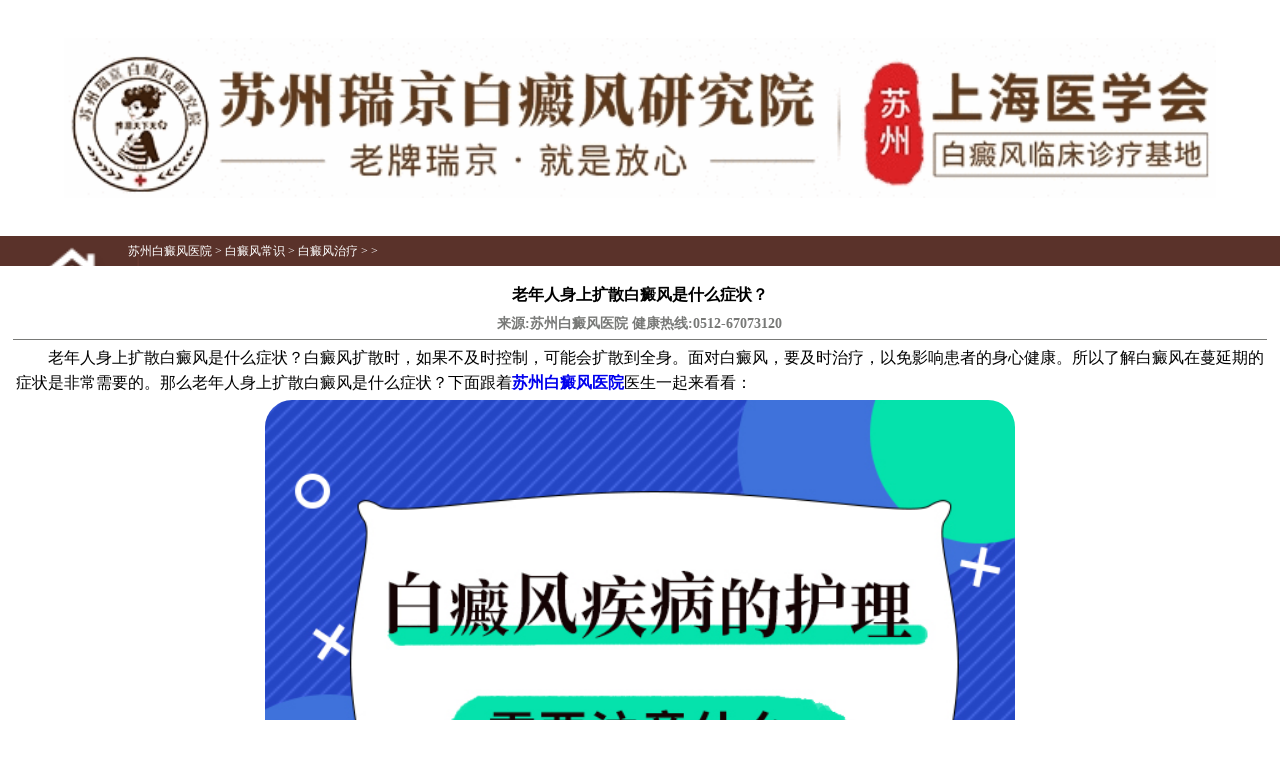

--- FILE ---
content_type: text/html
request_url: http://3g.szruijin.cn/changshi/zhiliao/5092.html
body_size: 4257
content:
<!DOCTYPE html PUBLIC "-//W3C//DTD XHTML 1.0 Transitional//EN" "http://www.w3.org/TR/xhtml1/DTD/xhtml1-transitional.dtd">
<html xmlns="http://www.w3.org/1999/xhtml">
<head>
<meta name="applicable-device" content="mobile">
<meta http-equiv="Cache-Control" content="no-transform" />
<meta http-equiv="Cache-Control" content="no-siteapp" />
<link rel="canonical" href="http://www.szruijin.cn/changshi/zhiliao/5092.html" >

<meta http-equiv="Content-Type" content="text/html; charset=utf-8" />
<meta name="format-detection" content="telephone=no" />
<meta name="viewport" content="width=device-width, initial-scale=1">
<meta name="apple-mobile-web-app-capable" content="yes">
<meta name="apple-mobile-web-app-status-bar-style" content="black">
<title>老年人身上扩散白癜风是什么症状？_苏州白癜风医院</title>
<meta name="keywords" content="老年人身上扩散白癜风是什么症状？" />
<meta name="description" content=" 老年人身上扩散白癜风是什么症状？白癜风扩散时，如果不及时控制，可能会扩散到全身。面对白癜风，要及时治疗，以免影响患者的身心健康。所以了解白癜风在蔓延期的症状是" />
<!--css样式-->
<link rel="stylesheet" type="text/css" href="/templets/bdf/css/article2.css">
<!--JS库-->
<script type="text/javascript" src="/swt/jquery-1.9.1.min.js"></script>
<script src="http://rj.jgyljt.com/jgswt/js/TouchSlide.1.1.js"></script>
<script src="http://rj.jgyljt.com/jgswt/init.php?referer=http://3g.szruijin.cn/"></script>
</head>
<script type="text/javascript">

    + function() {



      remLayout();



      function remLayout() {



        var w = document.documentElement.clientWidth;



        w = w > 750 ? 750 : w;



        w = w <= 320 ? 320 : w;



        document.documentElement.style.fontSize = w / 7.5 + 'px';



      }



      window.addEventListener('resize',



        function() {



          remLayout();



        },



        false);



    }();

  </script>
<body>
<div id="wrap">
  <!--header-->
  <div class="header">
  <div class="logo1"> <a href="tel:0512-67073120" title="0512-67073120"> <img src="http://rjimg.jgyljt.com/newImgs/img/16043705218cf7b.gif?t=1604370538000" alt="苏州白癜风医院" style="width: 100%"></a> </div>
  <!--nav-->
  <div id="jgTopNav"></div>
  <!--nav end-->
</div>
<!--banner-->
<script src="http://rj.jgyljt.com/jgswt/js/TouchSlide.1.1.js"></script>
<div id="jgSlide"></div>

  <!--header end-->
  <!--banner end-->
  <div class="weizhi w100 tl">
    <div class="text fl tl"><a href='/'>苏州白癜风医院</a> > <a href='/changshi/'>白癜风常识</a> > <a href='/changshi/zhiliao/'>白癜风治疗</a> > ></div>
  </div>
  <!--main-->
  <div id="main" class="container-fluid">
    <!---栏目开始-->
    <div class="article clearfix" id="article">
      <h1>老年人身上扩散白癜风是什么症状？</h1>
      <h5 style="color:#787977">来源:苏州白癜风医院 健康热线:<a style="color:#787977" href="tel:0512-67073120" rel="nofollow">0512-67073120</a>
        </p>
      </h5>
      <p><p style="margin: 5px 0px; color: rgb(0, 0, 0); font-family: sans-serif; font-size: 16px;">
	　　老年人身上扩散白癜风是什么症状？白癜风扩散时，如果不及时控制，可能会扩散到全身。面对白癜风，要及时治疗，以免影响患者的身心健康。所以了解白癜风在蔓延期的症状是非常需要的。那么老年人身上扩散白癜风是什么症状？下面跟着<a href="/"><strong>苏州白癜风医院</strong></a>医生一起来看看：</p>
<p style="margin: 5px 0px; color: rgb(0, 0, 0); font-family: sans-serif; font-size: 16px; text-align: center;">
	<img class="jsImg" data-v-30e088d4="" src="https://rjimg.jgyljt.com/newImgs/img/13fce4d5cd2943138781abd3a721d9ff.jpg" style="-webkit-tap-highlight-color: rgba(0, 0, 0, 0); box-sizing: border-box; border-style: none; color: rgb(81, 90, 110); font-family: &quot;Helvetica Neue&quot;, Helvetica, &quot;PingFang SC&quot;, &quot;Hiragino Sans GB&quot;, &quot;Microsoft YaHei&quot;, 微软雅黑, Arial, sans-serif; font-size: 14px;" /></p>
<p style="margin: 5px 0px; color: rgb(0, 0, 0); font-family: sans-serif; font-size: 16px;">
	　　1.白斑会逐渐变大：之前的白斑会被感染和影响，之前的白斑会发展出新的白斑，而当新的白斑出现时，旁边又会形成新的白斑，开始反复形成。白癜风不断出现和转移。这样白癜风的白斑就会逐渐变大。以后会变成地图的形状，这是白癜风扩散期的症状之一。</p>
<p style="margin: 5px 0px; color: rgb(0, 0, 0); font-family: sans-serif; font-size: 16px;">
	　　2.白癜风在老年人身上扩散会有什么症状？白斑发病率在白斑周围不明显。当白癜风和白斑出现时，白癜风周边会越来越明显，而白斑周边会形成脱色素环，呈现完整的环状。而且这个色素流失环非常不规则。像星星一样，向外延伸。</p>
<p style="margin: 5px 0px; color: rgb(0, 0, 0); font-family: sans-serif; font-size: 16px;">
	　　3.白斑的变化：白癜风逐渐生成时，白斑的颜色并不明显，尤其是皮肤很白的人，白癜风发病时很难发现。但是到了白癜风发展的阶段。白癜风的白斑颜色会变得很淡。随着时间的发展，会形成云白色，然后是瓷白色等。这也是白癜风在扩散期的症状。</p>
<p style="margin: 5px 0px; color: rgb(0, 0, 0); font-family: sans-serif; font-size: 16px;">
	　　温馨提示：以上是老年白癜风扩散时的症状介绍。希望能帮到大家。如果白癜风得不到及时治疗，白癜风容易扩散，治疗难度会增加，相应的治疗费用也会很高。</p>
</p>
        <!--artile-tel-->
      <div class="text-center" style="text-align: center;line-height: 4em;"> <a class="href" href="/" target="_blank">
        <button type="button" class="btn btn-info" style="background-color: #6bb7ea;color: #ef0a0a;height: 40px;width: 150px;font-size: 18px;"> <span class="glyphicon glyphicon-user"></span>苏州白癜风医院</button>
        </a>
        <button type="button" class="btn btn-success" style="background-color: #45c01a;color: #ffffff;width: 150px;height: 40px;font-size: 18px;">
        <span class="glyphicon glyphicon-phone-alt"><a href="tel:0512-67073120" rel="nofollow" style="color: white;">0512-67073120</a></span>
        </button>
      </div>
      </p>
      <!--<script type="text/javascript" src="http://rjwgw.jgyljt.com/swt/wenzhangadsj.js"></script>-->
      <p class="article_pre" style="margin: 5% 0 0 4%;"> 上一篇：<a href='/changshi/zhiliao/5091.html'>患上白癜风后平时的生活该注意什么？</a>  <br/>
        下一篇：<a href='/changshi/zhiliao/5093.html'>白癜风患者为什么要积极锻炼？</a>  </p>
    </div>
    <form action="https://rj.jgyljt.com/jgswt/msg.php" method="get">
      <div class="phone_box">
        <input type="tel" name="tell" class="lxb_input1" onfocus="hideAll();" onblur="showAll();" placeholder="请输入您的手机号码" style="width: 60%;height: 26px;" />
        <input type="submit" class="lxb_input2" value="免费电话预约" />
      </div>
    </form>
    <!-- 问卷调查 -->
    <script language="JavaScript" src="http://tj.jgyljt.com/wenjuandiaocha/indexrj.js"></script>
    <!-- 问卷调查end -->
    <div class="rmgz">
      <p class="r_title">热门关注</p>
      <ul>
        <li><em>1</em> <a href="/changshi/zhiliao/4703.html">儿童面部白癜风怎么治疗？<span>详情</span></a> </li>
<li><em>2</em> <a href="/changshi/zhiliao/2358.html">白癜风治疗后会发生什么<span>详情</span></a> </li>
<li><em>3</em> <a href="/changshi/zhiliao/3180.html">儿童白癜风患者在治疗时能用偏方<span>详情</span></a> </li>
<li><em>4</em> <a href="/changshi/zhiliao/2593.html">春季治疗白癜风的效果如何<span>详情</span></a> </li>
<li><em>5</em> <a href="/changshi/zhiliao/3071.html">苏州治疗白癜风大概要花多少钱<span>详情</span></a> </li>

      </ul>
    </div>
    <!---便民服务-->
    <div class="title mt20">
      <div class="title_box ml10">
        <h2 class="tl ml10">便民服务</h2>
      </div>
    </div>
    <div class="div_form">
      <div class="xinxi container-fluid clearfix">
        <form action="https://rj.jgyljt.com/jgswt/msg.php" method="get">
          <div class="form">
            <input type="text" name="name" placeholder="请输入你的姓名" class="input1" />
            <input type="text" name="tell" id="lxb_dibuyuyue" placeholder="请输入你的手机号" class="input2" />
            <textarea name="wenti" placeholder="可对自身病情进行简单描述或者填写其他疑问等" class="input3"></textarea>
            <input type="submit" class="button" name="lxb_dibuyuyue" id="sub_btn_3" value="提交信息 等待来电">
          </div>
        </form>
      </div>
    </div>
  </div>
  <!--main end-->
  <!--foot nav-->
  <!-- <div class="w100 foot_nav clearfix mt20">

  <ul style="padding-bottom: 30px;">

    <li class="fl tc"> <a href="/">网站首页</a> </li>

    <li class="fl tc"> <a href="/jianjie/">瑞金介绍</a> </li>

    <li class="fl tc"> <a href="/a/yishengtuandui/">医生团队</a> </li>

    <li class="fl tc"> <a href="/liaofa/">瑞金疗法</a> </li>

    <li class="fl tc borderNone last"> <a href="#">返回顶部</a> </li>

  </ul>

  <div class="phone w100 tc">医院网站:<span style="color: #f2aa35;">3g.szruijin.cn</span> 电话：<span><a href="tel:0512-67073120" rel="nofollow" style="color: #f2aa35;">0512-67073120</a></span></div>

  <div class="text w100 tc">医院地址:苏州市吴中经济开发区迎春南路191号</div>

  <div class="text w100 tc"><a style="color:#888888" href="https://beian.miit.gov.cn/">苏ICP备16011497号-8</a><a style="color:#888888" href="/sitemap.html">网站地图</a> | <a style="color:#888888" href="/sitemap.xml">XML地图</a></div>

  <div class="text w100 tc">key:苏州白癜风医院怎么样,苏州白癜风医院哪家好</div>

  <div class="text w100 tc">版权所有:苏州瑞金门诊部有限公司 | <a style="color:#888888" href="http://3g.ruijinyy.com/yygg/5713.html">营业执照</a></div>

</div>

 -->
 <div id="jgFooter"></div>

  <!--foot nav end-->
</div>
<div id="jgAddon"></div>
<script type="text/javascript" src="http://rj.jgyljt.com/jgswt/swt.js"></script>
<!--自动推送-->
<script>

      (function() {



        var bp = document.createElement('script');



        var curProtocol = window.location.protocol.split(':')[0];



        if(curProtocol === 'https') {



          bp.src = 'https://zz.bdstatic.com/linksubmit/push.js';



        } else {



          bp.src = 'http://push.zhanzhang.baidu.com/push.js';



        }



        var s = document.getElementsByTagName("script")[0];



        s.parentNode.insertBefore(bp, s);



      })();

    </script>
<!--end-->
</body>
</html>


--- FILE ---
content_type: text/css
request_url: http://3g.szruijin.cn/templets/bdf/css/article2.css
body_size: 2595
content:
/*公共css样式Author:caicai*/html, body, div, p, ul, li, dl, dt, dd, h1, h2, h3, h4, h5, h6, form, input, select, button, textarea, iframe, table, th, td {
	margin: 0;
	padding: 0;
}

body {
	font: 12px/21px 'Microsoft Yahei';
	_font-family: '宋体' !important;
}

em,i {
	font-style: normal;
}

#wrap {
	overflow: hidden;
}

ul {
	list-style: none;
}

a {
	text-decoration: none !important;
}

img {
	border: 0 none;
}

.fl {
	float: left;
	display: inline;
}

.fr {
	float: right;
	display: inline;
}

.clear {
	clear: both;
}

.clearfix {
	zoom: 1;
}

.clearfix:before,.clearfix:after {
	display: table;
	line-height: 0;
	content: "";
}

.clearfix:after {
	clear: both;
}

.tl {
	text-align: left;
}

.tc {
   /* text-align: center;*/
   line-height: 25px;
}

.tr {
	text-align: right;
}

.disBlock {
	display: block;
}

.borderNone {
	border: 0 none !important;
}

.ftW {
	font-weight: bold;
}

.ft0 {
	font-size: 0px !important;
}

.bknone {
	background: none !important;
}

.mt2 {
	margin-top: 2px;
}

.mt5 {
	margin-top: 5px;
}

.mt10 {
	margin-top: 10px;
}

.mt12 {
	margin-top: 12px;
}

.mt15 {
	margin-top: 15px;
}

.mt20 {
	margin-top: 20px;
}

.mt25 {
	margin-top: 25px;
}

.mt30 {
	margin-top: 30px;
}

.mt35 {
	margin-top: 35px;
}

.mt40 {
	margin-top: 40px;
}

.mt45 {
	margin-top: 45px;
}

.mt50 {
	margin-top: 50px;
}

.mt55 {
	margin-top: 55px;
}

.ml0 {
	margin-left: 0px !important;
}

.ml5 {
	margin-left: 5px;
}

.ml10 {
	margin-left: 10px;
}

.ml15 {
	margin-left: 15px;
}

.ml20 {
	margin-left: 20px;
}

.ml25 {
	margin-left: 25px;
}

.ml30 {
	margin-left: 30px;
}

.ml35 {
	margin-left: 35px;
}

.ml40 {
	margin-left: 40px;
}

.ml45 {
	margin-left: 45px;
}

.ml50 {
	margin-left: 50px;
}

.ml55 {
	margin-left: 55px;
}

.w100 {
	width: 100%;
}

.container-fluid {
	width: 100%;
}

@media screen and (min-width:100px) and (max-width:800px) {
}

@media screen and (max-width:320px) {
}

@media screen and (min-width:960px) {
}

@media screen and (min-width:414px) and (max-width:736px) {
}

.container-fluid strong {
	font-weight: 700;
}

img {
	text-indent: none;
}

.container-fluid p span strong {
	font-weight: 700;
}

.clearfix h1 {
	font-size: 16px;
	line-height: 28px;
	text-align: center;
	margin-top: 15px;
}

.clearfix h5 {
	line-height: 30px;
	text-align: center;
	font-size: 14px;
	border-bottom: 1px solid;
}

.clearfix img {
	border-radius: 27px;
}

P {
	padding: 0 3px;
	font-size: 14px;
	line-height: 25px;
}

/*瑞金白癜风*/
.top {
	height: 45px;
	background-color: #5A322A;
	position: fixed;
	top: 0px;
	z-index: 9999999;
}

.top_img {
	width: 30px;
	height: 30px;
	margin: 10px 0 0 10%;
}

.top_img img {
	width: 100%
}

.top h3 {
	font-size: 20px;
	color: #ffffff;
	line-height: 45px;
	margin-left: 5px;
	background: none;
}

.top a {
	display: block;
	height: 25px;
	width: 22%;
	background-color: #f37630;
	float: right;
	color: #ffffff;
	font-size: 14px;
	line-height: 25px;
	margin: 10px 20px 0 0;
	text-align: center;
	border-radius: 3px;
}
/*----header----*/
#header img {
	margin: 7px 10% 10px 10%;
}
/*----header end----*/
/*----位置----*/
.weizhi {
	width: 100%;
	height: 30px;
	background-color: #5A322A;
	line-height: 1.8em;
}

.weizhi .text {
	width: 90%;
	height: 30px;
	line-height: 30px;
	font-size: 12px;
	color: #fff;
	background: url(/templets/bdf/images/weizhi_line.png) no-repeat left 5px;
	background-size: 9%;
	padding-left: 8%;
	margin-left: 2%;
}

.weizhi .text a {
	color: #fff;
}
/*----nav----*/
#nav ul {
	height: 30px;
}

#nav ul li {
	height: 30px;
	width: 20%;
}

#nav ul li a {
	display: block;
	width: 100%;
	height: 30px;
	background-color: #4A2922;
	font-size: 14px;
	color: #fff;
	line-height: 30px;
	border-bottom: 1px solid #6A3933;
}
/*----nav end----*/
.title {
	height: 25px;
	border-bottom: 1px solid #e1dfdf;
	width: 100%;
}

.title_box {
	background: url(/templets/bdf/images/title_style_ico.png) no-repeat left top;
	padding-left: 10px;
}

.title h2 {
	color: #7F4136;
	font-size: 16px;
	font-family: '';
	font-weight: bold;
}

.title h2 a {
	color: #7F4136;
	font-size: 16px;
	font-weight: bold;
}

.title h2 span {
	color: #999;
	font-size: 14px;
	font-weight: normal;
	margin-left: 10px;
}
/*----文章栏目---*/
.article {
	width: 98%;
	height: auto;
	margin: 0 auto;
}

.article .box {
	width: 100%;
	height: auto;
	margin: 0 auto;
	border-bottom: 1px solid #f1f1f1;
}

.article .box .left a p {
	font-size: 16px;
	color: #5A322A;
	margin: 10px 0 0 8%;
	white-space: nowrap;
	overflow: hidden;
	text-overflow: ellipsis;
}

.article .box .text {
	font-size: 14px;
	color: #666;
	margin-top: 10px;
	line-height: 25px;
	text-indent: 2em;
}

.article img {
	width: 60% !important;
/*height: auto !important;*/
}

.middle .left {
	width: 80%;
}

.middle .right {
	width: 17%;
	text-align: right;
	margin: 5px;
}

.click {
	font-size: 14px;
	line-height: 20px;
	color: red;
}

.xinxi .form {
	width: 80%;
	margin: 0 auto;
	text-align: center;
	margin-top: 10px;
	font-size: 12px;
}

.xinxi .input1 {
	height: 30px;
	line-height: 30px;
	color: #666;
	background-color: #f1f1f1;
	border: none;
	width: 96%;
	margin: 0 auto;
	border-radius: 5px;
	padding-left: 10px;
}

.xinxi .input2 {
	height: 30px;
	line-height: 30px;
	color: #666;
	background-color: #f1f1f1;
	border: none;
	width: 96%;
	margin: 10px auto;
	border-radius: 5px;
	padding-left: 10px;
}

.xinxi .input3 {
	height: 80px;
	line-height: 30px;
	color: #666;
	background-color: #f1f1f1;
	border: none;
	width: 96%;
	margin: 0 auto;
	border-radius: 5px;
	padding-left: 10px;
}

.xinxi .button {
	height: 40px;
	line-height: 40px;
	color: #fff;
	background-color: #eea12f;
	border: none;
	width: 100%;
	border-radius: 5px;
	margin-top: 10px;
	font-size: 14px;
}
/*----main end----*/
.foot_nav {
	margin-bottom: 60px;
	margin-left: 5px;
}

.foot_nav ul li {
	width: 19.7%;
	border-right: 1px solid #5a322a;
	text-align: center;
}

.foot_nav ul li a {
	color: #000000;
	font-size: 15px;
}

.foot_nav .last a {
	color: #eea12f;
}

.foot_nav .text {
	font-size: 14px;
	color: #888888;
}

.foot_nav .phone {
	font-size: 14px;
	color: #888888;
	border-top: 2px solid;
}

.foot_nav .phone span {
	font-size: 14px;
	color: #eea12f;
}
/*----foot----*/
#foot {
	height: 50px;
	width: 100%;
	position: fixed;
	bottom: 0px;
}

#foot ul li {
	width: 33.3%;
	height: 50px;
	font-size: 14px;
	line-height: 50px;
	background-color: #262626;
	text-align: center;
}

#foot ul li a {
	color: #fff;
}

#foot .home {
	background-color: #26c540;
}

#foot .foot_phone {
	background-color: #ff6004;
}
/*----foot end----*/

.div_form {
	width: 95%;
	margin-left: auto;
	margin-right: auto;
	height: auto;
	background-color: #4a312f;
	padding-bottom: 20px;
	padding-top: 20px;
	margin-top: 5px;
	border-radius: 5px;
}

/********dede_pages**********/

DIV.jogger {
	PADDING-RIGHT: 1px;
	text-align: center;
	PADDING-LEFT: 1px;
	PADDING-BOTTOM: 1px;
	MARGIN: 1px;
	PADDING-TOP: 15px;
	FONT-FAMILY: "Lucida Sans Unicode", "Lucida Grande", LucidaGrande, "Lucida Sans", Geneva, Verdana, sans-serif;
	font-size: 12px;
}

.jogger li {
	display: inline-block;
}

DIV.jogger A {
	PADDING-RIGHT: 0.41em;
	PADDING-LEFT: 0.41em;
	PADDING-BOTTOM: 0.43em;
	COLOR: #fff;
	PADDING-TOP: 0.1em;
	BACKGROUND-COLOR: #5A322A;
	TEXT-DECORATION: none;
	font-size: 12px;
}
}

DIV.jogger A:hover {
	PADDING-RIGHT: 0.41em;
	PADDING-LEFT: 0.41em;
	PADDING-BOTTOM: 0.43em;
	COLOR: #fff;
	PADDING-TOP: 0.1em;
	BACKGROUND-COLOR: #5A322A;
	font-size: 12px;
}
}

DIV.jogger A:active {
	PADDING-RIGHT: 0.41em;
	PADDING-LEFT: 0.41em;
	PADDING-BOTTOM: 0.43em;
	COLOR: #fff;
	PADDING-TOP: 0.1em;
	BACKGROUND-COLOR: #5A322A;
	font-size: 12px;
}
}

DIV.jogger SPAN.thisclass {
	PADDING-RIGHT: 0.41em;
	PADDING-LEFT: 0.41em;
	PADDING-BOTTOM: 0.43em;
	COLOR: #FBDD08;
	PADDING-TOP: 0.1em;
	BACKGROUND-COLOR: #5A322A;
	font-size: 12px;
}
}

DIV.jogger SPAN.disabled {
	DISPLAY: none
}
}

DIV.jogger span {
	PADDING-RIGHT: 0.41em;
	PADDING-LEFT: 0.41em;
	PADDING-BOTTOM: 0.43em;
	COLOR: #fff;
	PADDING-TOP: 0.1em;
	font-size: 12px;
	BACKGROUND-COLOR: #5A322A;
	TEXT-DECORATION: none;
}

/*电话提交*/
.phone_box {
	width: 96%;
	height: 34px;
	margin: 30px auto 20px;
}

.lxb_input1 {
	width: 68%;
	height: 34px;
	padding: 3px 2%;
	border: 1px solid #CAC9C9;
	display: inline-block;
	border-radius: 0;
}

.lxb_input2 {
	width: 34%;
	height: 34px;
	background-color: #F37630;
	color: #fff;
	line-height: 30px;
	font-size: 14px;
	display: inline-block;
	border-radius: 0;
}

/*热门关注*/

.rmgz {
	width: 100%;
	height: auto;
	display: table;
	margin-top: 10px;
}

.r_title {
	border-bottom: 1px solid #6a3933;
	height: 30px;
	line-height: 30px;
	font-size: 16px;
	color: #6a3933;
	padding-left: 10px;
}

.rmgz ul {
	width: 100%;
	padding: 5px;
	height: auto;
	display: table;
}

.rmgz ul li {
	width: 100%;
	height: 30px;
	border-bottom: 1px dashed #666;
	padding-top: 5px;
}

.rmgz ul li a {
	color: #666;
	font-size: 15px;
}

.rmgz ul li a span {
	display: block;
	float: right;
	margin-right: 3%;
	padding: 0px 10px;
	border-radius: 6px;
	color: #fff;
	line-height: 22px;
	font-size: 12px;
	background-color: #6a3933;
}

.rmgz ul li:nth-child(1) em {
	color: #fff;
	background: #ffbe5e;
	padding: 0px 4px;
}

.rmgz ul li:nth-child(2) em {
	color: #fff;
	background: #ffbe5e;
	padding: 0px 4px;
}

.rmgz ul li:nth-child(3) em {
	color: #fff;
	background: #c1c1c1;
	padding: 0px 4px;
}

.rmgz ul li:nth-child(4) em {
	color: #fff;
	background: #c1c1c1;
	padding: 0px 4px;
}

.rmgz ul li:nth-child(5) em {
	color: #fff;
	background: #c1c1c1;
	padding: 0px 4px;
}

.header {
	z-index: 100;
	background: #fff;
	width: 100%;
}

#bannerId {
	padding-top: 34%;
}

@media only screen and (min-width:375px ) {
	#bannerId {
		padding-top: 33%;
	}
}

@media only screen and (min-width:414px ) {
	#bannerId {
		padding-top: 32%;
	}
}

@media only screen and (min-width:480px ) {
	#bannerId {
		padding-top: 31%;
	}
}

.toper p {
	color: #fff;
	text-align: center;
	font-weight: bold;
 /*height: 45px; line-height: 40px;*/
}

.logo1 {
	padding: 3% 5%;
}

.logo1 a {
	text-align: center;
	margin: 0 auto;
}

.logo1 img {
	text-align: center;
	margin: 0 auto;
}

#swtCenter {
	top: 40%;
}